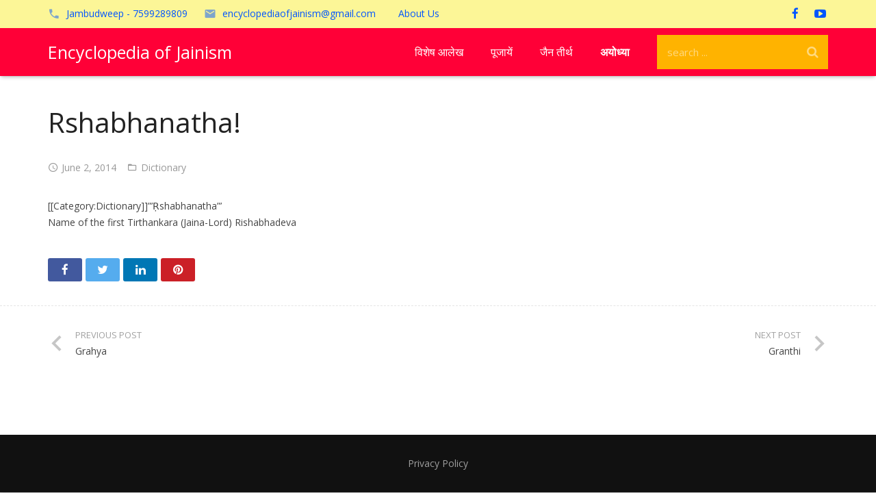

--- FILE ---
content_type: text/css
request_url: https://encyclopediaofjainism.com/wp-content/themes/encyclopedia-of-jainism/framework/css/us-base.css
body_size: 7782
content:
/*
----------------------------------------------------------------

UpSolution Frontend basic styles

Copyright 2015 UpSolution
http://us-themes.com/

NOTE: DO NOT EDIT THIS FILE!
THIS FILE IS REPLACED DURING AUTO-UPDATES
AND ANY CHANGES MADE HERE WILL BE OVERWRITTEN.

----------------------------------------------------------------
*/

/* Used normalize.css v3.0.3 github.com/necolas/normalize.css
   ========================================================================== */

* {
	box-sizing: border-box;
	}
html {
	-ms-text-size-adjust: 100%;
	-webkit-text-size-adjust: 100%;
	}
body {
	margin: 0;
	-webkit-tap-highlight-color: rgba(20,20,20,0.3);
	}
article,
aside,
details,
figcaption,
figure,
footer,
header,
hgroup,
main,
menu,
nav,
section,
summary {
	display: block;
	}
audio,
canvas,
progress,
video {
	display: inline-block;
	vertical-align: baseline;
	}
audio:not([controls]) {
	display: none;
	height: 0;
	}
[hidden],
template {
	display: none;
	}
a {
	outline: 0;
	text-decoration: none;
	background-color: transparent;
	transition-property: background-color, box-shadow, border, color, opacity;
	transition-duration: 0.3s;
	}
b,
strong {
	font-weight: bold;
	}
dfn {
	font-style: italic;
	}
small {
	font-size: 80%;
	}
sub,
sup {
	font-size: 75%;
	line-height: 0;
	position: relative;
	vertical-align: baseline;
	}
sup {
	top: -0.5em;
	}
sub {
	bottom: -0.25em;
	}
img {
	border: 0;
	height: auto;
	max-width: 100%;
	}
svg:not(:root) {
	overflow: hidden;
	}
figure {
	margin: 1em 40px;
	}
hr {
	box-sizing: content-box;
	height: 0;
	border-style: solid;
	border-width: 0 0 1px;
	}
pre {
	overflow: auto;
	white-space: pre-wrap;
	}
code,
kbd,
pre,
samp {
	font-family: SanFrancisco;
	font-size: 1em;
	}
button,
input,
optgroup,
select,
textarea {
	vertical-align: top;
	line-height: normal;
	text-transform: none;
	color: inherit;
	font: inherit;
	border: none;
	outline: 0;
	margin: 0;
	}
select[multiple="multiple"] {
	height: auto;
	}
textarea {
	overflow: auto;
	height: 120px;
	resize: vertical;
	}
button {
	overflow: visible;
	}
button,
html input[type="button"],
input[type="reset"],
input[type="submit"] {
	-webkit-appearance: button;
	cursor: pointer;
	}
button[disabled],
html input[disabled] {
	cursor: default;
	}
button::-moz-focus-inner,
input::-moz-focus-inner {
	border: 0;
	padding: 0;
	}
input[type="checkbox"],
input[type="radio"] {
	padding: 0;
	cursor: pointer;
	}
input[type="number"]::-webkit-inner-spin-button,
input[type="number"]::-webkit-outer-spin-button {
	height: auto;
	}
input[type="search"] {
	-webkit-appearance: textfield;
	}
input[type="search"]::-webkit-search-cancel-button,
input[type="search"]::-webkit-search-decoration {
	-webkit-appearance: none;
	}
label {
	cursor: pointer;
	}
legend {
	border: 0;
	padding: 0;
	}
optgroup {
	font-weight: bold;
	}
table {
	border-collapse: collapse;
	border-spacing: 0;
	width: 100%;
	}
th {
	text-align: left;
	}
td,
th {
	padding: 8px 15px;
	border-bottom: 1px solid;
	}
dl,
ul,
ol {
	list-style: none;
	margin: 0;
	padding: 0;
	}
fieldset {
	border: 0;
	margin: 0;
	padding: 0;
	}
audio,
video,
iframe,
object,
embed {
	max-width: 100%;
	border: none;
	}
 /* Fix fullscreen mode in Chrome */
:-webkit-full-screen-ancestor:not(iframe) {
    -webkit-animation: none !important;
	animation: none !important;
	}
	
	

/* Typography
   ========================================================================== */

h1, h2, h3, h4, h5, h6 {
	font-family: SanFrancisco;
	line-height: 1.4;
	margin: 0 0 1.5rem;
	padding-top: 1rem;
	}
h1:first-child,
h2:first-child,
h3:first-child,
h4:first-child,
h5:first-child,
h6:first-child,
h1 + h2, h1 + h3, h1 + h4, h1 + h5, h1 + h6,
h2 + h3, h2 + h4, h2 + h5, h2 + h6,
h3 + h4, h3 + h5, h3 + h6,
h4 + h5, h4 + h6,
h5 + h6 {
	padding-top: 0;
	}
p, address, pre, table {
	margin: 0 0 1.5em;
	}
ul {
    list-style-type: disc;
	margin: 0 0 1.5em 35px;
	}
ol {
    list-style-type: decimal;
	margin: 0 0 1.5em 35px;
	}
	ul li,
	ol li {
		margin: 0 0 6px;
		}
		ul > li ul,
		ul > li ol,
		ol > li ul,
		ol > li ol {
			margin-bottom: 6px;
			margin-top: 6px;
			}
blockquote {
	font-style: italic;
	padding: 0 0 0 32px;
	margin: 0 0 1.5rem;
	border-left: 5px solid;
	}
	blockquote q,
	blockquote p {
		font: inherit;
		margin: 0;
		}
	blockquote cite {
		display: block;
		font-size: 80%;
		}
pre {
	display: block;
	font-family: SanFrancisco;
	font-size: 12px;
	line-height: 20px;
	padding: 10px 15px;
	width: 100%;
	background-color: #faf6e1;
	color: #333;
	}
code {
	display: inline-block;
	vertical-align: top;
	font-family: SanFrancisco;
	padding: 0 5px;
	background-color: #faf6e1;
	color: #333;
	}
	pre code {
		display: block;
		padding: 0;
		overflow-wrap: normal;
		}
p:last-child,
ul:last-child,
ol:last-child,
pre:last-child,
table:last-child,
address:last-child,
blockquote:last-child {
	margin-bottom: 0;
	}
.w-gallery + p {
	margin-top: 1.5em;
	}
	
/* Improvements for color sections */
.l-section.color_primary h1,
.l-section.color_primary h2,
.l-section.color_primary h3,
.l-section.color_primary h4,
.l-section.color_primary h5,
.l-section.color_primary h6,
.l-section.color_secondary h1,
.l-section.color_secondary h2,
.l-section.color_secondary h3,
.l-section.color_secondary h4,
.l-section.color_secondary h5,
.l-section.color_secondary h6,
.l-section[style~="color:"] h1,
.l-section[style~="color:"] h2,
.l-section[style~="color:"] h3,
.l-section[style~="color:"] h4,
.l-section[style~="color:"] h5,
.l-section[style~="color:"] h6,
.g-cols > .color_custom h1,
.g-cols > .color_custom h2,
.g-cols > .color_custom h3,
.g-cols > .color_custom h4,
.g-cols > .color_custom h5,
.g-cols > .color_custom h6 {
	color: inherit;
	}
	
	

/* Common Styles
   ========================================================================== */
   
.hidden {
	display: none !important; /* Hide an element with keeping it in the DOM */
	}
.i-cf:before,
.i-cf:after {
	content: ' ';
	display: table;
	}
.i-cf:after {
	clear: both;
	}
.l-content .thin {
	font-weight: 300;
	}
.l-content .bold {
	font-weight: 700;
	}
.l-content .align_left {
	text-align: left;
	}
.l-content .align_right {
	text-align: right;
	}
.l-content .align_center {
	text-align: center;
	}
.l-content .align_justify {
	text-align: justify;
	}
.highlight_primary_bg,
.highlight_secondary_bg,
.highlight_faded_bg,
.highlight_dark_bg,
.highlight_light_bg {
	display: inline-block;
	padding: 0 0.3em;
	color: #fff;
	}
.highlight_dark_bg {
	background-color: rgba(0,0,0,0.5);
	color: #fff;
	}
.highlight_light_bg {
	background-color: rgba(255,255,255,0.5);
	color: #111;
	}
.highlight_white {
	color: #fff;
	}
.highlight_black {
	color: #000;
	}
	
	

/* Basic Layout
   ========================================================================== */
   
.l-canvas {
	overflow: hidden;
	margin: 0 auto;
	}
	.l-header {
		position: relative;
		z-index: 2;
		width: 100%;
		}
		.l-subheader {
			position: relative;
			margin: 0 auto;
			}
			.l-subheader-h {
				position: relative;
				margin: 0 auto;
				}
	.l-titlebar {
		position: relative;
		z-index: 1;
		}
		.l-titlebar-img {
			position: absolute;
			top: 0;
			left: 0;
			right: 0;
			bottom: 0;
			background-position: center center;
			background-size: cover;
			opacity: 0;
			transition: opacity 0.5s;
			}
		.l-titlebar-img.loaded {
			opacity: 1;
			}
		.l-titlebar-overlay {
			position: absolute;
			top: 0;
			left: 0;
			right: 0;
			bottom: 0;
			}
		.l-titlebar-h {
			position: relative;
			z-index: 1;
			margin: 0 auto;
			}
	.l-main-h {
		margin: 0 auto;
		}
		.l-section {
			position: relative;
			margin: 0 auto;
			}
			.l-section:before {
				content: '';
				display: table;
				}
			.l-section-img {
				position: absolute;
				top: 0;
				left: 0;
				right: 0;
				bottom: 0;
				background-position: center center;
				background-size: cover;
				opacity: 0;
				transition: opacity 0.5s;
				}
			.l-section-img.loaded {
				opacity: 1;
				}
			.l-section-video {
				position: absolute;
				top: 0;
				left: 0;
				right: 0;
				bottom: 0;
				}
				.l-section-video .mejs-offscreen,
				.l-section-video .mejs-controls {
					display: none !important;
					}
			.l-section-overlay {
				position: absolute;
				top: 0;
				left: 0;
				right: 0;
				bottom: 0;
				}
			.l-section-h {
				position: relative;
				z-index: 1;
				margin: 0 auto;
				}
.l-subfooter {
	position: relative;
	margin: 0 auto;
	}
	.l-subfooter-h {
		margin: 0 auto;
		}

/* CANVAS: No sidebar */
.l-canvas.sidebar_none .l-main-h {
	max-width: none;
	}
	.l-canvas.sidebar_none .l-content {
		width: 100% !important;
		}
	.l-canvas.sidebar_none .l-sidebar {
		display: none;
		}
	
/* CANVAS: Right sidebar */
.l-canvas.sidebar_right .l-content {
	float: left;
	}
.l-canvas.sidebar_right .l-sidebar {
	float: right;
	}
	
/* CANVAS: Left sidebar */
.l-canvas.sidebar_left .l-content {
	float: right;
	}
.l-canvas.sidebar_left .l-sidebar {
	float: left;
	}
	
/* HEADER: Width full */
.l-header.width_full .l-subheader-h {
	max-width: none !important;
	}
	
/* HEADER: Position fixed */
.l-header.pos_fixed {
	position: fixed;
	left: 0;
	z-index: 111;
	}
	
/* HEADER: Position static & bg transparent */
.l-header.pos_static.bg_transparent {
	position: absolute;
	}
	
/* TITLEBAR: imgsize */
.l-titlebar.imgsize_initial .l-titlebar-img {
	background-size: initial;
	}
.l-titlebar.imgsize_contain .l-titlebar-img {
	background-size: contain;
	}
	
/* TITLEBAR: parallax ver & fixed */
.no-touch .l-titlebar.parallax_ver .l-titlebar-img,
.no-touch .l-titlebar.parallax_fixed .l-titlebar-img {
	background-attachment: fixed;
	}
	
/* TITLEBAR: parallax hor */
.l-titlebar.parallax_hor {
	overflow: hidden;
	}
	.l-titlebar.parallax_hor .l-titlebar-img {
		width: 120%;
		right: auto;
		}
	
/* SECTION: Width full */
.l-section.width_full {
	padding-left: 0 !important;
	padding-right: 0 !important;
	}
	.l-section.width_full .l-section-h {
		max-width: none !important;
		}
		
/* SECTION: height auto */
.l-section.height_auto .l-section-h {
	padding-top: 0 !important;
	padding-bottom: 0 !important;
	}
	
/* SECTION: height full */
.l-section.height_full {
	min-height: 100vh;
	}

/* SECTION: parallax ver & fixed */
.no-touch .l-section.parallax_ver .l-section-img,
.no-touch .l-section.parallax_fixed .l-section-img {
	background-attachment: fixed;
	}
	
/* SECTION: parallax hor */
.l-section.parallax_hor {
	overflow: hidden;
	}
	.l-section.parallax_hor .l-section-img {
		width: 130%;
		right: auto;
		}
	.l-section.parallax_hor.bgwidth_110 .l-section-img {
		width: 110%;
		}
	.l-section.parallax_hor.bgwidth_120 .l-section-img {
		width: 120%;
		}
	.l-section.parallax_hor.bgwidth_140 .l-section-img {
		width: 140%;
		}
	.l-section.parallax_hor.bgwidth_150 .l-section-img {
		width: 150%;
		}
	
/* SECTION: with video */
.l-section.with_video {
	overflow: hidden;
	}
	.l-section.with_video .l-section-img {
		background-attachment: scroll !important;
		}


	
/* Responsive Columns
   ========================================================================== */
   
.g-cols:before,
.g-cols:after {
	display: table;
	line-height: 0;
	content: '';
	}
.g-cols:after {
	clear: both;
	}
.g-cols > div {
	float: left;
	width: 100%;
	}

/* OFFSET small */
.g-cols.offset_small > div {
	margin-left: 4.0000%;
	}
	.g-cols.offset_small > div:first-child,
	.g-cols.offset_small > div.full-width {
		margin-left: 0;
		}
.g-cols.offset_small > .one-half {
	width: 48.0000%;
	}
.g-cols.offset_small > .one-third {
	width: 30.6666%;
	}
	.g-cols.offset_small > .two-thirds {
		width: 65.3333%;
		}
.g-cols.offset_small > .one-quarter {
	width: 22.0000%;
	}
	.g-cols.offset_small > .three-quarters {
		width: 74.0000%;
		}
.g-cols.offset_small > .one-fifth {
	width: 16.8000%;
	}
	.g-cols.offset_small > .two-fifths {
		width: 37.6000%;
		}
	.g-cols.offset_small > .three-fifths {
		width: 58.4000%;
		}
	.g-cols.offset_small > .four-fifths {
		width: 79.2000%;
		}
.g-cols.offset_small > .one-sixth {
	width: 13.3333%;
	}
	.g-cols.offset_small > .five-sixths {
		width: 82.6666%;
		}
		
/* OFFSET medium */
.g-cols.offset_medium > div {
	margin-left: 6%;
	}
	.g-cols.offset_medium > div:first-child,
	.g-cols.offset_medium > div.full-width {
		margin-left: 0;
		}
.g-cols.offset_medium > .one-half {
	width: 47%;
	}
.g-cols.offset_medium > .one-third {
	width: 29.3333%;
	}
	.g-cols.offset_medium > .two-thirds {
		width: 64.6666%;
		}
.g-cols.offset_medium > .one-quarter {
	width: 20.5000%;
	}
	.g-cols.offset_medium > .three-quarters {
		width: 73.5000%;
		}
.g-cols.offset_medium > .one-fifth {
	width: 15.2000%;
	}
	.g-cols.offset_medium > .two-fifths {
		width: 36.4000%;
		}
	.g-cols.offset_medium > .three-fifths {
		width: 57.6000%;
		}
	.g-cols.offset_medium > .four-fifths {
		width: 78.8000%;
		}
.g-cols.offset_medium > .one-sixth {
	width: 11.6666%;
	}
	.g-cols.offset_medium > .five-sixths {
		width: 82.3333%;
		}
		
/* OFFSET large */
.g-cols.offset_large > div {
	margin-left: 8%;
	}
	.g-cols.offset_large > div:first-child,
	.g-cols.offset_large > div.full-width {
		margin-left: 0;
		}
.g-cols.offset_large > .one-half {
	width: 46%;
	}
.g-cols.offset_large > .one-third {
	width: 28%;
	}
	.g-cols.offset_large > .two-thirds {
		width: 64%;
		}
.g-cols.offset_large > .one-quarter {
	width: 19%;
	}
	.g-cols.offset_large > .three-quarters {
		width: 73%;
		}
.g-cols.offset_large > .one-fifth {
	width: 13.6000%;
	}
	.g-cols.offset_large > .two-fifths {
		width: 35.2000%;
		}
	.g-cols.offset_large > .three-fifths {
		width: 56.8000%;
		}
	.g-cols.offset_large > .four-fifths {
		width: 78.4000%;
		}
.g-cols.offset_large > .one-sixth {
	width: 10%;
	}
	.g-cols.offset_large > .five-sixths {
		width: 82%;
		}

/* OFFSET none */
.g-cols.offset_none:after,
.g-cols.offset_none:before {
	display: none;
	}
.g-cols.offset_none > .one-half {
	width: 50%;
	}
.g-cols.offset_none > .one-third {
	width: 33.3333%;
	}
	.g-cols.offset_none > .two-thirds {
		width: 66.6666%;
		}
.g-cols.offset_none > .one-quarter {
	width: 25%;
	}
	.g-cols.offset_none > .three-quarters {
		width: 75%;
		}
.g-cols.offset_none > .one-fifth {
	width: 20%;
	}
	.g-cols.offset_none > .two-fifths {
		width: 40%;
		}
	.g-cols.offset_none > .three-fifths {
		width: 60%;
		}
	.g-cols.offset_none > .four-fifths {
		width: 80%;
		}
.g-cols.offset_none > .one-sixth {
	width: 16.6666%;
	}
	.g-cols.offset_none > .five-sixths {
		width: 83.3333%;
		}
		
		
	
/* Buttons
   ========================================================================== */
   
.w-btn,
button,
input[type="submit"] {
	display: inline-block;
	vertical-align: middle;
	text-align: center;
	white-space: nowrap;
	position: relative;
	cursor: pointer;
	}
	

	
/* ActionBox
   ========================================================================== */

.w-actionbox {
	text-align: center;
	position: relative;
	width: 100%;
	}
	.w-actionbox h2 {
		margin: 0;
		}

/* CONTROLS right */
.w-actionbox.controls_right {
	display: table;
	text-align: left;
	}
	.w-actionbox.controls_right .w-actionbox-text {
		display: table-cell;
		vertical-align: middle;
		}
	.w-actionbox.controls_right .w-actionbox-controls {
		display: table-cell;
		vertical-align: middle;
		text-align: right;
		white-space: nowrap;
		}
		
	

/* Blog
   ========================================================================== */
   
.w-blog-list:after {
	display: table;
	content: '';
	clear: both;
	}
	.w-blog-post-h {
		position: relative;
		}
	.w-blog-post:after {
		display: table;
		content: '';
		clear: both;
		}
		.w-blog-post-h > a {
			display: block;
			}
		.w-blog-post-preview {
			display: block;
			position: relative;
			background-size: cover;
			background-position: 50% 25%;
			}
			.w-blog-post-preview img {
				display: block;
				float: none !important;
				margin: 0 !important;
				width: 100%;
				}
		.w-blog-post-meta > time,
		.w-blog-post-meta > span {
			display: inline-block;
			vertical-align: top;
			}
		.w-blog-post-meta-date,
		.w-blog-post-meta-comments {
			white-space: nowrap;
			}
		.w-blog-post-content *:last-child {
			margin-bottom: 0 !important;
			}
		.w-blog-post-content .l-section,
		.w-blog-post-content .l-section-h {
			padding: 0 !important;
			}
	

	
/* Comments
   ========================================================================== */
   
.w-comments-title a {
	border-bottom: 1px dotted;
	}
.w-comments-list:after {
	content: '';
	display: table;
	clear: both;
	}
	.w-comments-item {
		position: relative;
		overflow: hidden;
		}
		.w-comments-item-meta:after {
			content: '';
			display: table;
			clear: both;
			}
		.w-comments-item-icon {
			position: absolute;
			top: 0;
			left: 0;
			text-align: center;
			line-height: 0;
			}
		.w-comments-item-author {
			float: left;
			}
			
   
   
/* Gallery
   ========================================================================== */
   
.w-gallery-list {
	font-size: 0;
	}
	.w-gallery-item {
		display: inline-block;
		vertical-align: top;
		position: relative;
		width: 100%;
		}
		.w-gallery-item img {
			display: block;
			margin: 0 auto;
			width: 100%;
			}
		.w-gallery-item-title {
			display: none;
			font-size: 14px; /* Temp */
			}
	
/* COLUMNS */
.w-gallery.cols_2 .w-gallery-item {
	width: 50%;
	}
.w-gallery.cols_3 .w-gallery-item {
	width: 33.3333%;
	}
.w-gallery.cols_4 .w-gallery-item {
	width: 25%;
	}
.w-gallery.cols_5 .w-gallery-item {
	width: 20%;
	}
.w-gallery.cols_6 .w-gallery-item {
	width: 16.6666%;
	}
.w-gallery.cols_7 .w-gallery-item {
	width: 14.2857%;
	}
.w-gallery.cols_8 .w-gallery-item {
	width: 12.5%;
	}
.w-gallery.cols_9 .w-gallery-item {
	width: 11.1111%;
	}
.w-gallery.cols_10 .w-gallery-item {
	width: 10%;
	}
	
	

/* IconBox
   ========================================================================== */
   
.w-iconbox {
	position: relative;
	}
	.w-iconbox-link {
		display: inline;
		}
		.w-iconbox-icon {
			text-align: center;
			margin: 0 auto;
			}
			.w-iconbox-icon i {
				vertical-align: top;
				line-height: inherit;
				}
			.w-iconbox-icon img {
				vertical-align: middle;
				line-height: inherit;
				}
		.w-iconbox .w-iconbox-title {
			margin-bottom: 0;
			}

/* ICONPOS top */
.w-iconbox.iconpos_top {
	text-align: center;
	margin: 0 auto;
	}

/* ICONPOS left */
.w-iconbox.iconpos_left {
	text-align: left;
	}
	.w-iconbox.iconpos_left:after {
		display: table;
		content: '';
		clear: both;
		}
	.w-iconbox.iconpos_left .w-iconbox-icon {
		float: left;
		}
		
/* ICONTYPE img */
.w-iconbox.icontype_img .w-iconbox-icon {
	font-size: 0 !important;
	}



/* Lang
   ========================================================================== */
   
.w-lang {
	position: relative;
	}
	.w-lang-item {
		text-align: left;
		padding: 0 10px;
		white-space: nowrap;
		}
		.w-lang-item-icon,
		.w-lang-item-title {
			display: inline-block;
			vertical-align: middle;
			cursor: pointer;
			}
			.w-lang-item-icon img {
				display: block;
				}
	.w-lang-current {
		display: none;
		}
		
/* LAYOUT dropdown */
.w-lang.layout_dropdown .w-lang-list {
	display: none;
	position: absolute;
	}
	.w-lang.layout_dropdown .w-lang-item,
	.w-lang.layout_dropdown .w-lang-current {
		display: block;
		}

	
	
/* Logo
   ========================================================================== */
   
.w-logo {
	clear: both;
	position: relative;
	}
	.w-logo-link {
		display: block;
		font-size: 0;
		}
		.w-logo-img {
			display: inline-block;
			vertical-align: middle;
			}
		.w-logo-title {
			display: none;
			}

/* WITH title (show logo text) */
.w-logo.with_title .w-logo-img {
	display: none;
	}
.w-logo.with_title .w-logo-title {
	display: block;
	}
	
	
	
/* Message Box
   ========================================================================== */
   
.w-message {
	position: relative;
	text-align: left;
	}
	.w-message-icon {
		display: none;
		text-align: center;
		}
	.w-message-close {
		display: none;
		position: absolute;
		top: 0;
		right: 0;
		text-align: center;
		cursor: pointer;
		}
	.w-message-body p:last-child {
		margin: 0 !important;
		}
		
/* WITH icon */
.w-message.with_icon .w-message-icon {
	display: table-cell;
	vertical-align: middle;
	}
.w-message.with_icon .w-message-body {
	display: table-cell;
	vertical-align: middle;
	}
	
/* WITH close */
.w-message.with_close .w-message-close {
	display: block;
	}

/* TYPE */
.w-message.type_error {
	background-color: #ffd9d9;
	color: #a24141;
	}
.w-message.type_success {
	background-color: #c9f7b2;
	color: #587549;
	}
.w-message.type_info {
	background-color: #cef;
	color: #3a648e;
	}
.w-message.type_attention {
	background-color: #fff2b2;
	color: #846534;
	}
	
	
	
/* Nav
   ========================================================================== */
   
.w-nav:after {
	content: '';
	display: block;
	clear: both;
	}
.w-nav-control {
	display: none;
	}
.w-nav-list {
	display: block;
	list-style: none;
	margin: 0;
	-webkit-overflow-scrolling: touch; /* smooth scroll on iOS devices */
	}
.w-nav-list.level_2 {
	display: none;
	position: absolute;
	left: auto;
	top: auto;
	z-index: 10;
	}
.w-nav-list.level_3 {
	display: none;
	position: absolute;
	left: 100%;
	top: 0;
	z-index: 11;
	}
.w-nav-list.level_4 {
	display: none;
	position: absolute;
	left: 100%;
	top: 0;
	z-index: 12;
	}
	.w-nav-item {
		display: block;
		position: relative;
		text-align: left;
		margin: 0;
		}
		.w-nav-anchor {
			display: block;
			overflow: hidden;
			position: relative;
			}

/* LAYOUT hor (horizontal layout) */
.w-nav.layout_hor > .w-nav-list:after {
	display: block;
	content: '';
	clear: both;
	}
	.w-nav.layout_hor > .w-nav-list > .w-nav-item {
		float: left;
		}
		
/* LAYOUT ver (vertical layout) */	
.w-nav.layout_ver .w-nav-list.level_2 {
	left: 100%;
	top: 0;
	}

/* TYPE mobile */
.w-nav.type_mobile .w-nav-list {
	overflow-y: hidden;
	}

/* COLUMNS (dropdown list divides by columns) */
.w-nav.layout_hor.type_desktop [class*="columns"] {
	position: static;
	}
	.w-nav.type_desktop [class*="columns"] .w-nav-list.level_2 {
		font-size: 0;
		line-height: 0;
		text-align: left;
		}
	.w-nav.layout_hor.type_desktop [class*="columns"] .w-nav-list.level_2 {
		left: 0;
		right: 0;
		width: 100%;
		}
		.w-nav.type_desktop [class*="columns"] .w-nav-item.level_2 {
			display: inline-block;
			vertical-align: top;
			}
		.w-nav.type_desktop .columns_2 .w-nav-item.level_2 {
			width: 50%;
			}
		.w-nav.type_desktop .columns_3 .w-nav-item.level_2 {
			width: 33.3333%;
			}
		.w-nav.type_desktop .columns_4 .w-nav-item.level_2 {
			width: 25%;
			}
		.w-nav.type_desktop .columns_5 .w-nav-item.level_2 {
			width: 20%;
			}
			.w-nav.type_desktop [class*="columns"] .w-nav-list.level_3 {
				display: block;
				position: static;
				}

/* DROP left (drops sublevel list of item to the left) */
.w-nav-item.level_1.drop_left .w-nav-list.level_2 {
	right: 0;
	}
.w-nav-item.level_2.drop_left .w-nav-list.level_3,
.w-nav-item.level_3.drop_left .w-nav-list.level_4 {
	left: auto;
	right: 100%;
	}
	
/* DROP top (drops sublevel list of item to the top) */
.w-nav-item.level_1.drop_top .w-nav-list.level_2,
.w-nav-item.level_2.drop_top .w-nav-list.level_3,
.w-nav-item.level_3.drop_top .w-nav-list.level_4 {
	top: auto;
	bottom: 0;
	}
	
	

/* Person
   ========================================================================== */
   
.w-person {
	text-align: center;
	margin: 0 auto;
	position: relative;
	}
	.w-person-image {
		position: relative;
		}
		.w-person-image img {
			display: block;
			}
	.w-person-links {
		font-size: 0;
		width: 100%;
		}
		.w-person-links-item {
			display: inline-block;
			vertical-align: top;
			}
			
	

/* Portfolio
   ========================================================================== */
   
.w-portfolio-list {
	position: relative;
	}
	.w-portfolio-list:after {
		content: '';
		display: block;
		clear: both;
		}
	.w-portfolio-item {
		float: left;
		}
		.w-portfolio-item-anchor {
			display: block;
			overflow: hidden;
			position: relative;
			cursor: pointer;
			}
		.w-portfolio-item.loading .w-portfolio-item-anchor {
			background: none !important;
			color: inherit !important;
			}
			.w-portfolio-item-anchor:before {
				display: block;
				content: '';
				}
			.w-portfolio-item-image {
				position: absolute;
				top: 0;
				left: 0;
				right: 0;
				bottom: 0;
				z-index: 1;
				background-size: cover;
				background-position: center center;
				background-repeat: no-repeat;
				background-color: inherit;
				}
				.w-portfolio-item-image img {
					display: none;
					}
			.w-portfolio-item-image.second {
				display: none;
				}
			.w-portfolio-item-meta {
				position: relative;
				z-index: 1;
				background-color: inherit;
				}
				.w-portfolio-item-meta-h {
					background-color: inherit;
					}
					.w-portfolio-item-title {
						margin-bottom: 0;
						}
					.w-portfolio-item-text {
						display: block;
						}

/* COLUMNS */
.w-portfolio.cols_5 .w-portfolio-item {
	width: 20%;
	}
	.w-portfolio.cols_5 .w-portfolio-item.size_2x1,
	.w-portfolio.cols_5 .w-portfolio-item.size_2x2 {
		width: 40%;
		}
.w-portfolio.cols_4 .w-portfolio-item {
	width: 25%;
	}
	.w-portfolio.cols_4 .w-portfolio-item.size_2x1,
	.w-portfolio.cols_4 .w-portfolio-item.size_2x2 {
		width: 50%;
		}
.w-portfolio.cols_3 .w-portfolio-item {
	width: 33.3333%;
	}
	.w-portfolio.cols_3 .w-portfolio-item.size_2x1,
	.w-portfolio.cols_3 .w-portfolio-item.size_2x2 {
		width: 66.6666%;
		}
.w-portfolio.cols_2 .w-portfolio-item {
	width: 50%;
	}
	.w-portfolio.cols_2 .w-portfolio-item.size_2x1,
	.w-portfolio.cols_2 .w-portfolio-item.size_2x2 {
		width: 100%;
		}
	
/* RATIO */
.w-portfolio.ratio_1x1 .w-portfolio-item-anchor:before {
	padding-bottom: 100%;
	}
.w-portfolio.ratio_16x9 .w-portfolio-item-anchor:before {
	padding-bottom: 56.25%;
	}
.w-portfolio.ratio_3x2 .w-portfolio-item-anchor:before {
	padding-bottom: 66.6666%;
	}
.w-portfolio.ratio_4x3 .w-portfolio-item-anchor:before {
	padding-bottom: 75%;
	}
.w-portfolio.ratio_2x3 .w-portfolio-item-anchor:before {
	padding-bottom: 150%;
	}
.w-portfolio.ratio_3x4 .w-portfolio-item-anchor:before {
	padding-bottom: 133.3333%;
	}
@media (min-width: 481px) {
.w-portfolio.ratio_1x1 .w-portfolio-item.size_1x2 .w-portfolio-item-anchor:before {
	padding-bottom: 200%;
	}
.w-portfolio.ratio_1x1 .w-portfolio-item.size_2x1 .w-portfolio-item-anchor:before {
	padding-bottom: 50%;
	}
.w-portfolio.ratio_16x9 .w-portfolio-item.size_1x2 .w-portfolio-item-anchor:before {
	padding-bottom: 112.5%;
	}
.w-portfolio.ratio_16x9 .w-portfolio-item.size_2x1 .w-portfolio-item-anchor:before {
	padding-bottom: 28.125%;
	}
.w-portfolio.ratio_3x2 .w-portfolio-item.size_1x2 .w-portfolio-item-anchor:before {
	padding-bottom: 133.3333%;
	}
.w-portfolio.ratio_3x2 .w-portfolio-item.size_2x1 .w-portfolio-item-anchor:before {
	padding-bottom: 33.33333%;
	}
.w-portfolio.ratio_4x3 .w-portfolio-item.size_1x2 .w-portfolio-item-anchor:before {
	padding-bottom: 150%;
	}
.w-portfolio.ratio_4x3 .w-portfolio-item.size_2x1 .w-portfolio-item-anchor:before {
	padding-bottom: 37.5%;
	}
.w-portfolio.ratio_2x3 .w-portfolio-item.size_1x2 .w-portfolio-item-anchor:before {
	padding-bottom: 300%;
	}
.w-portfolio.ratio_2x3 .w-portfolio-item.size_2x1 .w-portfolio-item-anchor:before {
	padding-bottom: 75%;
	}
.w-portfolio.ratio_3x4 .w-portfolio-item.size_1x2 .w-portfolio-item-anchor:before {
	padding-bottom: 266.6666%;
	}
.w-portfolio.ratio_3x4 .w-portfolio-item.size_2x1 .w-portfolio-item-anchor:before {
	padding-bottom: 66.6666%;
	}
}

/* RATIO initial */
.w-portfolio.ratio_initial .w-portfolio-item.loading .w-portfolio-item-anchor {
	padding-top: 100%;
	}
.w-portfolio.ratio_initial .w-portfolio-item-anchor:before {
	display: none;
	}
.w-portfolio.ratio_initial .w-portfolio-item-image {
	position: static;
	background-image: none !important;
	}
	.w-portfolio.ratio_initial .w-portfolio-item-image img {
		display: block;
		width: 100%;
		}


/* Pricing
   ========================================================================== */
   
.w-pricing {
	display: table;
	table-layout: fixed;
	width: 100%;
	position: relative;
	}
	.w-pricing-item {
		display: table-cell;
		vertical-align: top;
		text-align: center;
		}

	
	
/* Separator
   ========================================================================== */
   
.w-separator {
	font-size: 0;
	text-align: center;
	overflow: hidden;
	clear: both;
	}
	.w-separator-h {
		display: inline-block;
		vertical-align: top;
		line-height: inherit;
		position: relative;
		border-color: inherit;
		color: inherit;
		}
		.w-separator-h:before,
		.w-separator-h:after {
			content: '';
			display: inline-block;
			vertical-align: top;
			position: absolute;
			height: 0;
			width: 2000px;
			border-top-width: 1px;
			border-top-style: solid;
			border-color: inherit;
			}
		.w-separator-h:before {
			right: 100%;
			margin-right: 15px;
			}
		.w-separator-h:after {
			left: 100%;
			margin-left: 15px;
			}
		.w-separator-h i {
			vertical-align: top;
			}
		.w-separator-h h6 {
			display: inline-block;
			vertical-align: top;
			line-height: inherit;
			margin: 0;
			}
	
/* TYPE invisible */
.w-separator.type_invisible .w-separator-h {
	display: none;
	}

/* TYPE short */
.w-separator.type_short {
	width: 30%;
	margin-left: auto !important;
	margin-right: auto !important;
	}
	
/* TYPE fullwidth */
.w-separator.type_fullwidth {
	overflow: visible;
	}

/* CONT none */
.w-separator.cont_none .w-separator-h:before {
	margin-right: 0;
	}
.w-separator.cont_none .w-separator-h:after {
	margin-left: 0;
	}

	
	
/* Socials
   ========================================================================== */
   
.w-socials-list {
	font-size: 0;
	}
	.w-socials-item {
		display: inline-block;
		vertical-align: top;
		position: relative;
		}
		.w-socials-item-link {
			display: block;
			text-align: center;
			position: relative;
			overflow: hidden;
			z-index: 0;
			}
			.w-socials-item-link-hover {
				display: block;
				position: absolute;
				top: 0;
				left: 0;
				right: 0;
				bottom: 0;
				}
			.w-socials-item-link:after,
			.w-socials-item-link i {
				display: block;
				line-height: inherit;
				position: relative;
				}
		.w-socials-item-popup {
			position: absolute;
			visibility: hidden;
			text-align: center;
			white-space: nowrap;
			z-index: 10;
			opacity: 0;
			background-color: rgba(0,0,0,0.8);
			color: #fff;
			-webkit-transform: translateY(-10px);
					transform: translateY(-10px);
			}
		.w-socials-item-link:hover + .w-socials-item-popup {
			visibility: visible;
			opacity: 1;
			-webkit-transform: translateY(0);
					transform: translateY(0);
			}
			.w-socials-item-popup:after {
				content: '';
				display: block;
				position: absolute;
				bottom: -5px;
				width: 0;
				height: 0;
				border-left: 6px solid transparent;
				border-right: 6px solid transparent;
				border-top: 6px solid rgba(0,0,0,0.8);
				}
		
		
		
/* Tabs
   ========================================================================== */
   
.w-tabs-list {
	position: relative;
	overflow: hidden;
	}
	.w-tabs-item {
		float: left;
		font-size: 17px;
		line-height: 1.5;
		position: relative;
		text-align: center;
		cursor: pointer;
		}
	.w-tabs-item.active {
		cursor: default;
		}
		.w-tabs-item i,
		.w-tabs-item-title {
			line-height: inherit;
			vertical-align: top;
			}
		.w-tabs-item-title:empty {
			display: none;
			}
.w-tabs-sections {
	position: relative;
	overflow: hidden;
	}
	.w-tabs-sections-h {
		height: inherit;
		}
		.w-tabs-section {
			float: left;
			}
			.w-tabs-section-header {
				display: none;
				position: relative;
				font-size: 18px;
				line-height: 1.5;
				white-space: nowrap;
				cursor: pointer;
				}
			.w-tabs-section.active .w-tabs-section-header {
				cursor: default;
				}
			.w-tabs.type_togglable .w-tabs-section.active .w-tabs-section-header {
				cursor: pointer;
				}
				.w-tabs-section-header i {
					line-height: inherit;
					vertical-align: top;
					}
				.w-tabs-section-title {
					display: inline-block;
					vertical-align: top;
					font-size: inherit;
					line-height: inherit;
					white-space: normal;
					margin-bottom: 0 !important;
					padding: 0 !important;
					}
				.w-tabs-section-title:empty {
					display: none;
					}
				.w-tabs-section-control {
					position: absolute;
					}
			.w-tabs-section-content-h {
				margin: 0 auto;
				}

/* ACCORDION */
.w-tabs.accordion .w-tabs-list {
	display: none !important;
	}
.w-tabs.accordion .w-tabs-sections {
	overflow: visible;
	}
	.w-tabs.accordion .w-tabs-section {
		float: none;
		}
		.w-tabs.accordion .w-tabs-section-header {
			display: block;
			}
		.w-tabs.accordion .w-tabs-section-content {
			display: none;
			}
		.w-tabs.accordion .w-tabs-section.active .w-tabs-section-content {
			display: block;
			}
	
/* We need to measure the minimum content width */
.w-tabs.measure .w-tabs-list {
	width: 100% !important;
	}
	.w-tabs.measure .w-tabs-list-h {
		display: block !important;
		}
		.w-tabs.measure .w-tabs-item {
			float: left !important;
			width: auto !important;
			}
.w-tabs.layout_ver.measure .w-tabs-sections {
	width: 0 !important;
	}
	.w-tabs.layout_ver.measure .w-tabs-section-content {
		display: block !important;
		height: 1px;
		margin-bottom: -1px;
		overflow: hidden;
		min-width: 200px;
		}
	.w-tabs.layout_ver.measure .w-tabs-section.active .w-tabs-section-content {
		height: auto;
		margin-bottom: 0;
		}

/* Autoresize height by active tab content */
.w-tabs.autoresize .w-tabs-sections {
	height: auto !important;
	}
	.w-tabs.autoresize .w-tabs-sections-h {
		position: static !important;
		}
.w-tabs.autoresize .w-tabs-section {
	display: none;
	}
	.w-tabs.autoresize .w-tabs-section.active {
		position: relative;
		display: block;
		}

/* NO indents */
.w-tabs-section.no_indents .w-tabs-section-content,
.w-tabs-section.no_indents .w-tabs-section-content-h {
	padding: 0 !important;
	margin: 0 !important;
	max-width: none;
	}



/* Video
   ========================================================================== */
   
.w-video {
	background-color: #111;
	}
	.w-video-h {
		position: relative;
		height: 0;
		overflow: hidden;
		padding-bottom: 56.25%; /* 16:9 aspect ratio */
		}
		.w-video-h iframe,
		.w-video-h object,
		.w-video-h embed {
			position: absolute;
			top: 0;
			left: 0;
			width: 100%;
			height: 100%;
			}
		
/* ALIGN center */
.w-video.align_center {
	margin: 0 auto;
	}
	
/* ALIGN right */
.w-video.align_right {
	margin-left: auto;
	}

/* RATIO 4X3 (4:3 aspect ratio) */
.w-video.ratio_4x3 .w-video-h {
	padding-bottom: 75%;
	}
	
/* RATIO 3X2 (3:2 aspect ratio) */
.w-video.ratio_3x2 .w-video-h {
	padding-bottom: 66.667%;
	}
	
/* RATIO 1X1 (1:1 aspect ratio square format) */
.w-video.ratio_1x1 .w-video-h {
	padding-bottom: 100%;
	}
	
	
	
/* Global animation & effects
   ========================================================================== */
   
.animate_start {
	-webkit-animation-duration: 0.7s;
			animation-duration: 0.7s;
	-webkit-animation-fill-mode: both;
			animation-fill-mode: both;
	-webkit-transition-timing-function: cubic-bezier(.78,.13,.15,.86);
			transition-timing-function: cubic-bezier(.78,.13,.15,.86);
	}
	
/* Fade */
@keyframes fade {
	from { opacity: 0; }
	to { opacity: 1; }
	}
@-webkit-keyframes fade {
	from { opacity: 0; }
	to { opacity: 1; }
	}
.animate_fade {
	opacity: 0;
	}
.animate_fade.animate_start {
	-webkit-animation-name: fade;
			animation-name: fade;
	opacity: 1;
	}

/* Appear From Center */
@keyframes afc {
	from { opacity: 0; transform: scale(0.2); }
	to { opacity: 1; transform: scale(1); }
	}
@-webkit-keyframes afc {
	from { opacity: 0; -webkit-transform: scale(0.2); }
	to { opacity: 1; -webkit-transform: scale(1); }
	}
.animate_afc {
	opacity: 0;
	}
.animate_afc.animate_start {
	-webkit-animation-name: afc;
			animation-name: afc;
	opacity: 1;
	}

/* Appear From Left */
@keyframes afl {
	from { opacity: 0; transform: translateX(-50px); }
	to { opacity: 1; transform: translateX(0); }
	}
@-webkit-keyframes afl {
	from { opacity: 0; -webkit-transform: translateX(-50px); }
	to { opacity: 1; -webkit-transform: translateX(0); }
	}
.animate_afl {
	opacity: 0;
	}
.animate_afl.animate_start {
	-webkit-animation-name: afl;
			animation-name: afl;
	opacity: 1;
	}

/* Appear From Right */
@keyframes afr {
	from { opacity: 0; transform: translateX(50px); }
	to { opacity: 1; transform: translateX(0); }
	}
@-webkit-keyframes afr {
	from { opacity: 0; -webkit-transform: translateX(50px); }
	to { opacity: 1; -webkit-transform: translateX(0); }
	}
.animate_afr {
	opacity: 0;
	}
.animate_afr.animate_start {
	-webkit-animation-name: afr;
			animation-name: afr;
	opacity: 1;
	}

/* Appear From Top */
@keyframes aft {
	from { opacity: 0; transform: translateY(-50px); }
	to { opacity: 1; transform: translateY(0); }
	}
@-webkit-keyframes aft {
	from { opacity: 0; -webkit-transform: translateY(-50px); }
	to { opacity: 1; -webkit-transform: translateY(0); }
	}
.animate_aft {
	opacity: 0;
	}
.animate_aft.animate_start {
	-webkit-animation-name: aft;
			animation-name: aft;
	opacity: 1;
	}

/* Appear From Bottom */
@keyframes afb {
	from { opacity: 0; transform: translateY(50px); }
	to { opacity: 1; transform: translateY(0); }
	}
@-webkit-keyframes afb {
	from { opacity: 0; -webkit-transform: translateY(50px); }
	to { opacity: 1; -webkit-transform: translateY(0); }
	}
.animate_afb {
	opacity: 0;
	}
.animate_afb.animate_start {
	-webkit-animation-name: afb;
			animation-name: afb;
	opacity: 1;
	}

/* Width From Center */
@keyframes wfc {
	from { opacity: 0; transform: scaleX(0.01); }
	to { opacity: 1; transform: scaleX(1); }
	}
@-webkit-keyframes wfc {
	from { opacity: 0; -webkit-transform: scaleX(0.01); }
	to { opacity: 1; -webkit-transform: scaleX(1); }
	}
.animate_wfc {
	opacity: 0;
	}
.animate_wfc.animate_start {
	-webkit-animation-name: wfc;
			animation-name: wfc;
	opacity: 1;
	}

/* Height From Center */
@keyframes hfc {
	from { opacity: 0; transform: scaleY(0.01); }
	to { opacity: 1; transform: scaleY(1); }
	}
@-webkit-keyframes hfc {
	from { opacity: 0; -webkit-transform: scaleY(0.01); }
	to { opacity: 1; -webkit-transform: scaleY(1); }
	}
.animate_hfc {
	opacity: 0;
	}
.animate_hfc.animate_start {
	-webkit-animation-name: hfc;
			animation-name: hfc;
	opacity: 1;
	}

/* Animation Delays */
.d1.animate_start {
	-webkit-animation-delay: 0.2s;
			animation-delay: 0.2s;
	}
.d2.animate_start {
	-webkit-animation-delay: 0.4s;
			animation-delay: 0.4s;
	}
.d3.animate_start {
	-webkit-animation-delay: 0.6s;
			animation-delay: 0.6s;
	}
.d4.animate_start {
	-webkit-animation-delay: 0.8s;
			animation-delay: 0.8s;
	}
.d5.animate_start {
	-webkit-animation-delay: 1s;
			animation-delay: 1s;
	}

/* Animation Speed */
.s1.animate_start {
	-webkit-animation-duration: 0.6s;
			animation-duration: 0.6s;
	}
.s2.animate_start {
	-webkit-animation-duration: 0.8s;
			animation-duration: 0.8s;
	}
.s3.animate_start {
	-webkit-animation-duration: 1s;
			animation-duration: 1s;
	}
.s4.animate_start {
	-webkit-animation-duration: 1.2s;
			animation-duration: 1.2s;
	}
.s5.animate_start {
	-webkit-animation-duration: 1.4s;
			animation-duration: 1.4s;
	}

/* Grid material design reveal */
.animate_revealgrid .animate_reveal {
	opacity: 0;
	}

/* Disable effects */
.disable_effects .animate_afc,
.disable_effects .animate_aft,
.disable_effects .animate_afb,
.disable_effects .animate_afl,
.disable_effects .animate_afr,
.disable_effects .animate_wfc,
.disable_effects .animate_hfc,
.disable_effects .animate_rfl,
.disable_effects .animate_rfr,
.disable_effects .animate_rfc,
.disable_effects .animate_revealgrid .animate_reveal,
.vc_editor.compose-mode .animate_afc,
.vc_editor.compose-mode .animate_aft,
.vc_editor.compose-mode .animate_afb,
.vc_editor.compose-mode .animate_afl,
.vc_editor.compose-mode .animate_afr,
.vc_editor.compose-mode .animate_wfc,
.vc_editor.compose-mode .animate_hfc,
.vc_editor.compose-mode .animate_rfl,
.vc_editor.compose-mode .animate_rfr,
.vc_editor.compose-mode .animate_rfc,
.vc_editor.compose-mode .animate_revealgrid .animate_reveal {
	opacity: 1;
	-webkit-animation: none !important;
			animation: none !important;
	}



/* Print Styles
   ========================================================================== */
   
@media print {
.l-header,
.l-footer {
	display: none;
	}
.l-main,
.l-section {
	padding: 0 !important;
	}
.l-sidebar,
.l-section-h {
	padding: 20px 0 !important;
	}
.animate_afc,
.animate_aft,
.animate_afb,
.animate_afl,
.animate_afr,
.animate_wfc,
.animate_hfc,
.animate_rfl,
.animate_rfr,
.animate_rfc,
.animate_revealgrid .animate_reveal {
	opacity: 1 !important;
	-webkit-animation: none !important;
			animation: none !important;
	}
}


--- FILE ---
content_type: application/javascript
request_url: https://encyclopediaofjainism.com/wp-content/themes/encyclopedia-of-jainism/framework/js/us.core.js
body_size: 11341
content:
/**
 * UpSolution Theme Core JavaScript Code
 *
 * @requires jQuery
 */
if (window.$us === undefined) window.$us = {};

/**
 * Retrieve/set/erase dom modificator class <mod>_<value> for UpSolution CSS Framework
 * @param {String} mod Modificator namespace
 * @param {String} [value] Value
 * @returns {string|jQuery}
 */
jQuery.fn.usMod = function(mod, value){
	if (this.length == 0) return this;
	// Remove class modificator
	if (value === false){
		this.get(0).className = this.get(0).className.replace(new RegExp('(^| )'+mod+'\_[a-z0-9]+( |$)'), '$2');
		return this;
	}
	var pcre = new RegExp('^.*?'+mod+'\_([a-z0-9]+).*?$'),
		arr;
	// Retrieve modificator
	if (value === undefined){
		return (arr = pcre.exec(this.get(0).className)) ? arr[1] : false;
	}
	// Set modificator
	else {
		this.usMod(mod, false).get(0).className += ' '+mod+'_'+value;
		return this;
	}
};

/**
 * Function.bind: simple function for defining scopes for functions called from events
 */
Function.prototype.usBind = function(scope){
	var self = this;
	return function(){
		return self.apply(scope, arguments);
	};
};

// Fixing hovers for devices with both mouse and touch screen
jQuery.isMobile = /Android|webOS|iPhone|iPad|iPod|BlackBerry|IEMobile|Opera Mini/i.test(navigator.userAgent);
jQuery('html').toggleClass('no-touch', ! jQuery.isMobile);

/**
 * $us.canvas
 *
 * All the needed data and functions to work with overall canvas.
 */
!function($){
	"use strict";

	function USCanvas(options){

		// Setting options
		var defaults = {
			disableEffectsWidth: 900,
			disableStickyHeaderWidth: 900,
			headerScrollBreakpoint: 100,
			responsive: true
		};
		this.options = $.extend({}, defaults, options || {});

		// Commonly used dom elements
		this.$window = $(window);
		this.$document = $(document);
		this.$container = $('.l-canvas');
		this.$html = $('html');
		this.$body = $('.l-body');
		this.$htmlBody = $('html, body');
		this.$header = this.$container.find('.l-header');
		this.$main = this.$container.find('.l-main');
		this.$titlebar = this.$container.find('.l-titlebar');
		this.$sections = this.$container.find('.l-section');
		this.$firstSection = this.$sections.first();
		this.$fullscreenSections = this.$sections.filter('.height_full');
		this.$topLink = $('.w-toplink');

		// Canvas modificators
		this.sidebar = this.$container.usMod('sidebar');
		this.type = this.$container.usMod('type');
		// Initial header layout
		this._headerLayout = this.$header.usMod('layout');
		// Current header layout
		this.headerLayout = this._headerLayout;
		// Initial header position
		this._headerPos = this.$header.usMod('pos');
		// Current header position
		this.headerPos = this._headerPos;
		this.headerBg = this.$header.usMod('bg');
		this.rtl = this.$body.hasClass('rtl');

		// Will be used to count fullscreen sections heights and proper scroll positions
		this.scrolledHeaderOccupiedHeight = 0;

		// Storing dom links to quickly move elements on header layout switch
		if (this._headerLayout == 'sided'){
			this.$topSubheader = $('<div class="l-subheader at_top"><div class="l-subheader-h i-cf"></div></div>');
			this.$topSubheaderH = this.$topSubheader.children('.l-subheader-h');
			this.$middleSubheaderH = this.$header.find('.l-subheader.at_middle .l-subheader-h');
			this.$headerContacts = this.$header.find('.w-contacts');
			this.$headerLang = this.$header.find('.w-lang');
			this.$headerSocials = this.$header.find('.w-socials');
			this.$headerCart = this.$header.find('.w-cart');
			this.$headerSearch = this.$header.find('.w-search');
			this.$headerNav = this.$header.find('.w-nav');
		}

		// Boundable events
		this._events = {
			scroll: this.scroll.usBind(this),
			resize: this.resize.usBind(this)
		};

		this.$window.on('scroll', this._events.scroll);

		this.$window.on('resize load', this._events.resize);
		// Complex logics requires two initial renders: before inner elements render and after
		setTimeout(this._events.resize, 25);
		setTimeout(this._events.resize, 75);

		this.$container.on('contentChange', function(){
			if (this.headerLayout == 'sided'){
				this.docHeight = this.$document.height();
			}
		}.usBind(this));
	}

	USCanvas.prototype = {

		/**
		 * Layout switch function
		 *
		 * @param to string sided / extended
		 */
		switchHeaderLayout: function(to){
			if (this.headerLayout == 'sided' && to == 'extended'){
				this.$topSubheader.prependTo(this.$header);
				this.$topSubheaderH.append(this.$headerContacts, this.$headerLang, this.$headerSocials);
				this.$header.resetInlineCSS('position', 'top', 'bottom');
				this.$middleSubheaderH.append(this.$headerCart, this.$headerSearch, this.$headerNav);
				this.$body.removeClass('header_aside');
				if ($us.nav != undefined) $us.nav.switchTo(null, 'hor');
			}
			else if (this.headerLayout == 'extended' && to == 'sided'){
				this.$middleSubheaderH.append(this.$headerNav, this.$headerSearch, this.$headerCart);
				this.$middleSubheaderH.append(this.$headerContacts, this.$headerSocials, this.$headerLang);
				this.$topSubheader.detach();
				this.$body.addClass('header_aside');
				if ($us.nav != undefined) $us.nav.switchTo(null, 'ver');
			}
			this.$header.usMod('layout', to);
			this.headerLayout = to;
		},

		/**
		 * Scroll-driven logics
		 */
		scroll: function(){
			var scrollTop = parseInt(this.$window.scrollTop());

			// Show/hide go to top link
			this.$topLink.toggleClass('active', (scrollTop >= this.winHeight));

			// Fixed header behaviour
			if (this.headerPos == 'fixed'){
				if (this.headerLayout != 'sided'){
					// Sticky header state
					this.$header.toggleClass('sticky', scrollTop >= this.options.headerScrollBreakpoint);
				}
				else if (this.headerLayout == 'sided' && this.headerHeight > this.winHeight){
					var scrollRangeDiff = this.headerHeight - this.winHeight;
					if (this._sidedHeaderScrollRange === undefined){
						this._sidedHeaderScrollRange = [0, scrollRangeDiff];
					}
					if (scrollTop <= this._sidedHeaderScrollRange[0]){
						this._sidedHeaderScrollRange[0] = Math.max(0, scrollTop);
						this._sidedHeaderScrollRange[1] = this._sidedHeaderScrollRange[0] + scrollRangeDiff;
						this.$header.css({position: 'fixed', top: 0, bottom: 'auto'});
					}
					else if(this._sidedHeaderScrollRange[0] < scrollTop && scrollTop < this._sidedHeaderScrollRange[1]){
						this.$header.resetInlineCSS('bottom').css({position: 'absolute', top: this._sidedHeaderScrollRange[0] - this.htmlTopMargin});
					}
					else if (this._sidedHeaderScrollRange[1] <= scrollTop){
						this._sidedHeaderScrollRange[1] = Math.min(this.docHeight - this.winHeight, scrollTop);
						this._sidedHeaderScrollRange[0] = this._sidedHeaderScrollRange[1] - scrollRangeDiff;
						this.$header.css({position: 'fixed', bottom: 0, top: 'auto'});
					}
				}

				if (this.headerBg == 'transparent'){
					var transparent = (scrollTop < this.options.headerScrollBreakpoint);
					// Forcing solid header on some cases
					if ((this.headerLayout == 'advanced' || this.headerLayout == 'centered') && this.winWidth <= 900) transparent = false;
					if (this.headerLayout == 'sided') transparent = true;
					this.$header.toggleClass('transparent', transparent);
				}
			}
		},

		/**
		 * Resize-driven logics
		 */
		resize: function(){
			// Window dimensions
			this.winHeight = parseInt(this.$window.height());
			this.winWidth = parseInt(this.$window.width());

			if (this._headerLayout == 'sided'){
				var nextHeaderLayout = (this.winWidth <= 900) ? 'extended' : 'sided';
				if (nextHeaderLayout != this.headerLayout){
					this.switchHeaderLayout(nextHeaderLayout);
				}
			}

			if (this._headerPos == 'fixed'){
				var newHeaderPos = (this.winWidth > this.options.disableStickyHeaderWidth) ? 'fixed' : 'static';
				if (this.headerLayout == 'sided'){
					// Forcing static state for sided header's certain nav layout
					if ($us.nav != undefined && this.winWidth <= $us.nav.options.mobileWidth){
						newHeaderPos = 'static';
					}
					if (newHeaderPos == 'fixed'){
						this.docHeight = this.$document.height();
						this.htmlTopMargin = parseInt(this.$html.css('margin-top'));
						this.headerHeight = this.$middleSubheaderH.outerHeight();
						if (this.headerHeight <= this.winHeight){
							this.$header.resetInlineCSS('position', 'top', 'bottom');
							delete this._sidedHeaderScrollRange;
						}
					}
				}
				if (newHeaderPos != this.headerPos){
					this.headerPos = newHeaderPos;
					this.$header.usMod('pos', newHeaderPos);
					if (newHeaderPos != 'fixed'){
						this.$header.removeClass('sticky');
					}
				}
			}

			// Measuring new header heights for both initial and scrolled states
			if (this.headerLayout == 'sided'){
				this.scrolledHeaderOccupiedHeight = 0;
			}
			else if (this.headerPos == 'static'){
				this.scrolledHeaderOccupiedHeight = 0;
			}
			else if (this.winWidth <= 900 && (this.headerLayout == 'advanced' || this.headerLayout == 'centered')){
				// Exception
				this.scrolledHeaderOccupiedHeight = 50;
			}
			else /*if (this.headerPos == 'fixed' && this.headerLayout != 'sided')*/{
				var isSticky = this.$header.hasClass('sticky');
				this.$header.addClass('notransition');
				if ( ! isSticky){
					this.$header.addClass('sticky');
				}
				this.scrolledHeaderOccupiedHeight = this.$header.height();
				if ( ! isSticky){
					this.$header.removeClass('sticky');
				}
				setTimeout(function(){
					this.$header.removeClass('notransition');
				}.bind(this), 50);
			}

			if (this.headerPos == 'static' && this.headerBg == 'transparent'){
				this.$header.toggleClass('transparent', this.winWidth > 900);
			}

			// Disabling animation on mobile devices
			this.$body.toggleClass('disable_effects', (this.winWidth <= this.options.disableEffectsWidth));

			// Updating fullscreen sections
			if (this.$fullscreenSections.length > 0){
				this.$fullscreenSections.each(function(index, section){
					var $section = $(section),
						sectionHeight = this.winHeight,
						isFirstSection = (index == 0 && this.$titlebar.length == 0 && $section.is(this.$firstSection));

					// First section
					if (isFirstSection) {
						sectionHeight -= $section.offset().top;
					}
					// 2+ sections
					else {
						sectionHeight -= this.scrolledHeaderOccupiedHeight;
					}
					$section.css('min-height', sectionHeight);
					if ($section.hasClass('valign_center')) {
						var $sectionH = $section.find('.l-section-h'),
							sectionTopPadding = parseInt($section.css('padding-top')),
							contentHeight = $sectionH.outerHeight(),
							topMargin;
						$sectionH.css('margin-top', '');
						// Section was extended by extra top padding that is overlapped by fixed solid header and not visible
						var sectionOverlapped = isFirstSection && this.headerPos == 'fixed' && this.headerBg != 'transparent' && this.headerLayout != 'sided';
						if (this.winWidth <= 900 && this.headerLayout == 'advanced' || this.headerLayout == 'centered'){
							// Manual exception
							sectionOverlapped = false;
						}
						if (sectionOverlapped){
							// Part of first section is overlapped by header
							topMargin = Math.max(0, (sectionHeight - sectionTopPadding - contentHeight) / 2);
						}else{
							topMargin = Math.max(0, (sectionHeight - contentHeight) / 2 - sectionTopPadding);
						}
						$sectionH.css('margin-top', topMargin || '');
					}
					$section.find('.upb_row_bg').css('min-height', $section.height());
				}.usBind(this));
				this.$container.trigger('contentChange');
			}

			// Fix scroll glitches that could occur after the resize
			this.scroll();
		}
	};

	$us.canvas = new USCanvas($us.canvasOptions || {});

}(jQuery);

/**
 * $us.nav
 *
 * Header navigation will all the possible states
 *
 * @requires $us.canvas
 */
!function($){

	function USNav(options){

		var self = this;

		// Setting options
		var defaults = {
			mobileWidth: 1000,
			togglable: false
		};
		this.options = $.extend({}, defaults, options || {});

		// Commonly used dom elements
		this.$nav = $('.l-header .w-nav:first');
		this.$control = this.$nav.find('.w-nav-control');
		this.$items = this.$nav.find('.w-nav-item');
		this.$list = this.$nav.find('.w-nav-list.level_1');
		this.$subItems = this.$list.find('.w-nav-item.menu-item-has-children');
		this.$subAnchors = this.$list.find('.w-nav-item.menu-item-has-children > .w-nav-anchor');
		this.$subLists = this.$list.find('.w-nav-item.menu-item-has-children > .w-nav-list');
		this.$anchors = this.$nav.find('.w-nav-anchor');

		// In case the nav doesn't exist, do nothing
		if (this.$nav.length == 0) return;

		this.type = this.$nav.usMod('type');
		// Initial layout
		this._layout = this.$nav.usMod('layout');
		// Current layout
		this.layout = this._layout;

		this.mobileOpened = false;
		this.animationType = this.$nav.usMod('animation');
		var showFn = 'fadeInCSS',
			hideFn = 'fadeOutCSS';
		if (this.animationType == 'height'){
			showFn = 'slideDownCSS';
			hideFn = 'slideUpCSS';
		}
		else if (this.animationType == 'mdesign'){
			showFn = 'showMD';
			hideFn = 'hideMD';
		}

		// Mobile menu toggler
		this.$control.on('click', function(){
			self.mobileOpened = ! self.mobileOpened;
			if (self.mobileOpened){
				// Closing opened sublists
				self.$items.filter('.opened').removeClass('opened');
				self.$subLists.css('height', 0);

				self.$list.slideDownCSS();
			}
			else{
				self.$list.slideUpCSS();
			}
			if ($us.canvas.headerPos == 'fixed' && self.layout == 'hor') self.setFixedMobileMaxHeight();
		});

		// Boundable events
		this._events = {
			// Mobile submenu togglers
			toggle: function(e){
				if (self.type != 'mobile') return;
				e.stopPropagation();
				e.preventDefault();
				var $item = $(this).closest('.w-nav-item'),
					$sublist = $item.children('.w-nav-list');
				if ($item.hasClass('opened')){
					$item.removeClass('opened');
					$sublist.slideUpCSS();
				}
				else {
					$item.addClass('opened');
					$sublist.slideDownCSS();
				}
			},
			resize: this.resize.usBind(this)
		};

		// Toggle on item clicks
		if (this.options.togglable){
			this.$subAnchors.on('click', this._events.toggle);
		}
		// Toggle on arrows
		else {
			this.$list.find('.w-nav-item.menu-item-has-children > .w-nav-anchor > .w-nav-arrow').on('click', this._events.toggle);
		}
		// Mark all the togglable items
		this.$subItems.each(function(){
			var $this = $(this),
				$parentItem = $this.parent().closest('.w-nav-item');
			if ($parentItem.length == 0 || $parentItem.usMod('columns') === false) $this.addClass('togglable');
		});
		// Touch device handling in default (notouch) layout
		if ( ! $us.canvas.$html.hasClass('no-touch')){
			this.$list.find('.w-nav-item.menu-item-has-children.togglable > .w-nav-anchor').on('click', function(e){
				if (self.type == 'mobile') return;
				e.preventDefault();
				var $this = $(this),
					$item = $this.parent(),
					$list = $item.children('.w-nav-list');

				// Second tap: going to the URL
				if ($item.hasClass('opened')) return location.assign($this.attr('href'));
				$list[showFn]();
				$item.addClass('opened');
				var outsideClickEvent = function(e){
					if (jQuery.contains($item[0], e.target)) return;
					$item.removeClass('opened');
					$list[hideFn]();
					$us.canvas.$body.off('touchstart', outsideClickEvent);
				};

				$us.canvas.$body.on('touchstart', outsideClickEvent);
			});
		}
		// Desktop device hovers
		else {
			self.$subItems
				.filter('.togglable')
				.on('mouseenter', function(){
					if (self.type == 'mobile') return;
					var $list = jQuery(this).children('.w-nav-list');
					$list[showFn]();
				})
				.on('mouseleave', function(){
					if (self.type == 'mobile') return;
					var $list = jQuery(this).children('.w-nav-list');
					$list[hideFn]();
				});
		}
		// Close menu on anchor clicks
		this.$anchors.on('click', function(){
			if (self.type != 'mobile' || self.layout != 'hor') return;
			// Toggled the item
			if (self.options.togglable && jQuery(this).closest('.w-nav-item').hasClass('menu-item-has-children')) return;
			self.$list.slideUpCSS();
			self.mobileOpened = false;
		});

		$us.canvas.$window.on('resize', this._events.resize);
		setTimeout(this._events.resize, 50);
	}

	USNav.prototype = {

		/**
		 * Switch nav type and/or layout
		 * @param type string
		 * @param layout string
		 */
		switchTo: function(type, layout){
			type = type || this.type;
			layout = layout || this.layout;

			// Clearing previous state
			if (this.type == 'desktop'){
			}else if (this.type == 'mobile'){
				// Clearing height-hiders
				this.$list.css('height', 'auto').resetInlineCSS('max-height', 'display', 'opacity');
			}

			// Closing opened sublists
			this.$items.removeClass('opened');

			// Applying new state
			if (type == 'desktop'){
				// Closing opened sublists
				this.$items.filter('.togglable').children('.w-nav-list').css('display', 'none');
				this.$subLists.css('height', 'auto');
			}else if (type == 'mobile'){
				if (layout != 'ver'){
					this.mobileOpened = false;
					this.$list.css('height', 0);
				}
				this.$subLists.css('height', 0);
			}
			if (layout == 'ver'){
				this.$list.css('height', 'auto').resetInlineCSS('min-height', 'max-height');
				this.$list.css('display', 'block');
			}

			if (type != this.type){
				this.$nav.usMod('type', this.type = type);
			}
			if (layout != this.layout){
				this.$nav.usMod('layout', this.layout = layout);
			}
		},

		/**
		 * Count proper dimensions
		 */
		setFixedMobileMaxHeight: function(){
			if ($us.canvas.winWidth > $us.canvas.options.disableStickyHeaderWidth){
				var navListOuterHeight = Math.min(this.$list.outerHeight(), $us.canvas.scrolledHeaderOccupiedHeight),
					menuOffset = $us.canvas.scrolledHeaderOccupiedHeight - navListOuterHeight;
				this.$list.css('max-height', $us.canvas.winHeight-menuOffset+'px');
			}
			else{
				this.$list.css('max-height', 'auto');
			}
		},

		/**
		 * Resize handler
		 */
		resize: function(){
			var nextType = ($us.canvas.winWidth <= this.options.mobileWidth) ? 'mobile' : 'desktop';
			if (nextType != this.type){
				if (nextType == 'mobile') {
					this.switchTo(nextType, 'hor');
				} else {
					this.switchTo(nextType, null);
				}

			}

			// Max-height limitation for fixed header layouts
			if (this.layout == 'hor' && this.type == 'mobile' && $us.canvas.headerPos == 'fixed'){
				this.setFixedMobileMaxHeight();
			}

			this.$list.removeClass('hidden');
		}
	};

	$us.nav = new USNav($us.navOptions || {});

}(jQuery);


/**
 * $us.scroll
 *
 * ScrollSpy, Smooth scroll links and hash-based scrolling all-in-one
 *
 * @requires $us.canvas
 */
!function($){
	"use strict";

	function USScroll(options){

		// Setting options
		var defaults = {
			/**
			 * @param {String|jQuery} Selector or object of hash scroll anchors that should be attached on init
			 */
			attachOnInit: '.w-nav a[href*="#"], a.w-btn[href*="#"], .w-iconbox a[href*="#"], .w-image a[href*="#"], ' +
			'.vc_icon_element a[href*="#"], .vc_custom_heading a[href*="#"], a.w-portfolio-item-anchor[href*="#"], .widget_nav_menu a[href*="#"], .w-toplink, ' +
			'.w-blog-post-meta-comments a[href*="#"], .w-comments-title a[href*="#"], .w-comments-item-date, a.smooth-scroll[href*="#"]',
			/**
			 * @param {String} Classname that will be toggled on relevant buttons
			 */
			buttonActiveClass: 'active',
			/**
			 * @param {String} Classname that will be toggled on relevant menu items
			 */
			menuItemActiveClass: 'current-menu-item',
			/**
			 * @param {String} Classname that will be toggled on relevant menu ancestors
			 */
			menuItemAncestorActiveClass: 'current-menu-ancestor',
			/**
			 * @param {Number} Duration of scroll animation
			 */
			animationDuration: 1200,
			/**
			 * @param {String} Easing for scroll animation
			 */
			animationEasing: 'easeInOutQuint'
		};
		this.options = $.extend({}, defaults, options || {});

		// Commonly used dom elements
		this.$window = $(window);
		this.$htmlBody = $('html, body');

		// Hash blocks with targets and activity indicators
		this.blocks = {};

		// Is scrolling to some specific block at the moment?
		this.isScrolling = false;

		// Waypoints that will be called at certain scroll position
		this.waypoints = [];

		// Boundable events
		this._events = {
			cancel: this.cancel.usBind(this),
			scroll: this.scroll.usBind(this),
			resize: this.resize.usBind(this)
		};

		this._canvasTopOffset = 0;
		this.$window.on('resize load', this._events.resize);
		setTimeout(this._events.resize, 75);

		this.$window.on('scroll', this._events.scroll);
		setTimeout(this._events.scroll, 75);

		if (this.options.attachOnInit){
			this.attach(this.options.attachOnInit);
		}

		// Recount scroll positions on any content changes
		$us.canvas.$container.on('contentChange', this._countAllPositions.usBind(this));

		// Handling initial document hash
		if (document.location.hash && document.location.hash.indexOf('#!') == -1){
			var hash = document.location.hash,
				scrollPlace = (this.blocks[hash] !== undefined) ? hash : undefined;
			if (scrollPlace === undefined) {
				try {
					var $target = $(hash);
					if ($target.length != 0){
						scrollPlace = $target;
					}
				} catch(error) {
					//Do not have to do anything here since scrollPlace is already undefined
				}

			}
			if (scrollPlace !== undefined){
				// While page loads, its content changes, and we'll keep the proper scroll on each sufficient content change
				// until the page finishes loading or user scrolls the page manually
				var keepScrollPositionTimer = setInterval(function(){
					this.scrollTo(scrollPlace);
				}.usBind(this), 100);
				var clearHashEvents = function(){
					// Content size still may change via other script right after page load
					setTimeout(function(){
						clearInterval(keepScrollPositionTimer);
						$us.canvas.resize();
						this._countAllPositions();
						this.scrollTo(scrollPlace);
					}.usBind(this), 100);
					this.$window.off('load touchstart mousewheel DOMMouseScroll touchstart', clearHashEvents);
				}.usBind(this);
				this.$window.on('load touchstart mousewheel DOMMouseScroll touchstart', clearHashEvents);
			}
		}
	}

	USScroll.prototype = {

		/**
		 * Count hash's target position and store it properly
		 *
		 * @param {String} hash
		 * @private
		 */
		_countPosition: function(hash){
			this.blocks[hash].top = Math.ceil(this.blocks[hash].target.offset().top - $us.canvas.scrolledHeaderOccupiedHeight - this._canvasTopOffset);
			this.blocks[hash].bottom = this.blocks[hash].top + this.blocks[hash].target.outerHeight(false);
		},

		/**
		 * Count all targets' positions for proper scrolling
		 *
		 * @private
		 */
		_countAllPositions: function(){
			// Take into account #wpadminbar (and others possible) offset
			this._canvasTopOffset = $us.canvas.$container.offset().top;
			for (var hash in this.blocks){
				if ( ! this.blocks.hasOwnProperty(hash)) continue;
				this._countPosition(hash);
			}
			// Counting waypoints
			for (var i = 0; i < this.waypoints.length; i++){
				this._countWaypoint(this.waypoints[i]);
			}
		},

		/**
		 * Indicate scroll position by hash
		 *
		 * @param {String} activeHash
		 * @private
		 */
		_indicatePosition: function(activeHash){
			var activeMenuAncestors = [];
			for (var hash in this.blocks){
				if ( ! this.blocks.hasOwnProperty(hash)) continue;
				if (this.blocks[hash].buttons !== undefined){
					this.blocks[hash].buttons.toggleClass(this.options.buttonActiveClass, hash === activeHash);
				}
				if (this.blocks[hash].menuItems !== undefined){
					this.blocks[hash].menuItems.toggleClass(this.options.menuItemActiveClass, hash === activeHash);
				}
				if (this.blocks[hash].menuAncestors !== undefined){
					this.blocks[hash].menuAncestors.removeClass(this.options.menuItemAncestorActiveClass);
				}
			}
			if (this.blocks[activeHash] !== undefined && this.blocks[activeHash].menuAncestors !== undefined){
				this.blocks[activeHash].menuAncestors.addClass(this.options.menuItemAncestorActiveClass);
			}
		},

		/**
		 * Attach anchors so their targets will be listened for possible scrolls
		 *
		 * @param {String|jQuery} anchors Selector or list of anchors to attach
		 */
		attach: function(anchors){
			// Location pattern to check absolute URLs for current location
			var locationPattern = new RegExp('^'+location.pathname.replace(/[\-\[\]\/\{\}\(\)\*\+\?\.\\\^\$\|]/g, "\\$&")+'#');

			var $anchors = $(anchors);
			if ($anchors.length == 0) return;
			$anchors.each(function(index, anchor){
				var $anchor = $(anchor),
					href = $anchor.attr('href'),
					hash = $anchor.prop('hash');
				// Ignoring ajax links
				if (hash.indexOf('#!') != -1) return;
				// Checking if the hash is connected with the current page
				if ( ! (
						// Link type: #something
					href.charAt(0) == '#' ||
						// Link type: /#something
					(href.charAt(0) == '/' && locationPattern.test(href)) ||
						// Link type: http://example.com/some/path/#something
					href.indexOf(location.host+location.pathname+'#') > -1
					)) return;
				// Do we have an actual target, for which we'll need to count geometry?
				if (hash != '' && hash != '#'){
					// Attach target
					if (this.blocks[hash] === undefined){
						var $target = $(hash);
						// Don't attach anchors that actually have no target
						if ($target.length == 0) return;
						// If it's the only row in a submain, than use submain instead
						if ($target.hasClass('g-cols') && $target.parent().children().length == 1){
							$target = $target.closest('.l-section');
						}
						this.blocks[hash] = {
							target: $target
						};
						this._countPosition(hash);
					}
					// Attach activity indicator
					if ($anchor.hasClass('w-nav-anchor')){
						var $menuIndicator = $anchor.closest('.w-nav-item');
						this.blocks[hash].menuItems = (this.blocks[hash].menuItems || $()).add($menuIndicator);
						var $menuAncestors = $menuIndicator.parents('.menu-item-has-children');
						if ($menuAncestors.length > 0){
							this.blocks[hash].menuAncestors = (this.blocks[hash].menuAncestors || $()).add($menuAncestors);
						}
					}
					else {
						this.blocks[hash].buttons = (this.blocks[hash].buttons || $()).add($anchor);
					}
				}
				$anchor.on('click', function(event){
					event.preventDefault();
					this.scrollTo(hash, true);
				}.usBind(this));
			}.usBind(this));
		},

		/**
		 * Scroll page to a certain position or hash
		 *
		 * @param {Number|String|jQuery} place
		 * @param {Boolean} animate
		 */
		scrollTo: function(place, animate){
			var placeType,
				newY;
			// Scroll to top
			if (place == '' || place == '#'){
				newY = 0;
				placeType = 'top';
			}
			// Scroll by hash
			else if (this.blocks[place] !== undefined){
				newY = this.blocks[place].top;
				placeType = 'hash';
			}
			else if (place instanceof $){
				newY = Math.floor(place.offset().top - $us.canvas.scrolledHeaderOccupiedHeight - this._canvasTopOffset);
				placeType = 'element';
			}
			else {
				newY = Math.floor(place - $us.canvas.scrolledHeaderOccupiedHeight - this._canvasTopOffset);
			}
			var indicateActive = function(){
				if (placeType == 'hash'){
					this._indicatePosition(place);
				}
				else {
					this.scroll();
				}
			}.usBind(this);
			if (animate){
				this.isScrolling = true;
				this.$htmlBody.stop(true, false).animate({
					scrollTop: newY+'px'
				}, {
					duration: this.options.animationDuration,
					easing: this.options.animationEasing,
					always: function(){
						this.$window.off('keydown mousewheel DOMMouseScroll touchstart', this._events.cancel);
						this.isScrolling = false;
						indicateActive();
					}.usBind(this)
				});
				// Allow user to stop scrolling manually
				this.$window.on('keydown mousewheel DOMMouseScroll touchstart', this._events.cancel);
			}
			else {
				this.$htmlBody.stop(true, false).scrollTop(newY);
				indicateActive();
			}
		},

		/**
		 * Cancel scroll
		 */
		cancel: function(){
			this.$htmlBody.stop(true, false);
		},

		/**
		 * Add new waypoint
		 *
		 * @param {jQuery} $elm object with the element
		 * @param {mixed} offset Offset from bottom of screen in pixels ('100') or percents ('20%')
		 * @param {Function} fn The function that will be called
		 */
		addWaypoint: function($elm, offset, fn){
			$elm = ($elm instanceof $) ? $elm : $($elm);
			if ($elm.length == 0) return;
			if (typeof offset != 'string' || offset.indexOf('%') == -1){
				// Not percent: using pixels
				offset = parseInt(offset);
			}
			var waypoint = {
				$elm: $elm,
				offset: offset,
				fn: fn
			};
			this._countWaypoint(waypoint);
			this.waypoints.push(waypoint);
		},

		/**
		 *
		 * @param {Object} waypoint
		 * @private
		 */
		_countWaypoint: function(waypoint){
			var elmTop = waypoint.$elm.offset().top,
				winHeight = this.$window.height();
			if (typeof waypoint.offset == 'number'){
				// Offset is defined in pixels
				waypoint.scrollPos = elmTop - winHeight + waypoint.offset;
			}else{
				// Offset is defined in percents
				waypoint.scrollPos = elmTop - winHeight + winHeight * parseInt(waypoint.offset) / 100;
			}
		},

		/**
		 * Scroll handler
		 */
		scroll: function(){
			var scrollTop = parseInt(this.$window.scrollTop());
			if ( ! this.isScrolling){
				var activeHash;
				for (var hash in this.blocks) {
					if ( ! this.blocks.hasOwnProperty(hash)) continue;
					if (scrollTop >= this.blocks[hash].top && scrollTop < this.blocks[hash].bottom){
						activeHash = hash;
						break;
					}
				}
				this._indicatePosition(activeHash);
			}
			// Handling waypoints
			for (var i = 0; i < this.waypoints.length; i++){
				if (this.waypoints[i].scrollPos < scrollTop){
					this.waypoints[i].fn(this.waypoints[i].$elm);
					this.waypoints.splice(i, 1);
					i--;
				}
			}
		},

		/**
		 * Resize handler
		 */
		resize: function(){
			// Delaying the resize event to prevent glitches
			setTimeout(function(){
				this._countAllPositions();
				this.scroll();
			}.usBind(this), 150);
			this._countAllPositions();
			this.scroll();
		}
	};

	$(function(){
		$us.scroll = new USScroll($us.scrollOptions || {});
	});

}(jQuery);


jQuery(function($){
	"use strict";

	// TODO Move all of the below to us.widgets
	if ($.fn.magnificPopup){

		$('.product .images').magnificPopup({
			type: 'image',
			delegate: 'a',
			gallery: {
				enabled: true,
				navigateByImgClick: true,
				preload: [0, 1],
				tPrev: $us.langOptions.magnificPopup.tPrev, // Alt text on left arrow
				tNext: $us.langOptions.magnificPopup.tNext, // Alt text on right arrow
				tCounter: $us.langOptions.magnificPopup.tCounter // Markup for "1 of 7" counter
			},
			removalDelay: 300,
			mainClass: 'mfp-fade',
			fixedContentPos: false

		});

		$('a[ref=magnificPopup][class!=direct-link]').magnificPopup({
			type: 'image',
			fixedContentPos: false
		});
	}

	if ($.fn.revolution){
		$('.fullwidthbanner').revolution({
			delay: 9000,
			startwidth: 1140,
			startheight: 500,
			soloArrowLeftHOffset: 20,
			soloArrowLeftVOffset: 0,
			soloArrowRightHOffset: 20,
			soloArrowRightVOffset: 0,
			onHoverStop: "on", // Stop Banner Timet at Hover on Slide on/off
			fullWidth: "on",
			hideThumbs: false,
			shadow: 0 //0 = no Shadow, 1,2,3 = 3 Different Art of Shadows -  (No Shadow in Fullwidth Version !)
		});
		// Redrawing all the Revolution Sliders
		if (window.revapi3 !== undefined && window.revapi3.revredraw !== undefined){
			$us.canvas.$window.on('resize', function(){
				window.revapi3.revredraw();
			});
		}
	}

	$('.animate_fade, .animate_afc, .animate_afl, .animate_afr, .animate_aft, .animate_afb, .animate_wfc, ' +
		'.animate_hfc, .animate_rfc, .animate_rfl, .animate_rfr').each(function(){
		$us.scroll.addWaypoint($(this), '15%', function($elm){
			if ( ! $elm.hasClass('animate_start')){
				setTimeout(function() {
					$elm.addClass('animate_start');
				}, 20);
			}
		});
	});
	$('.wpb_animate_when_almost_visible').each(function(){
		$us.scroll.addWaypoint($(this), '15%', function($elm){
			if ( ! $elm.hasClass('wpb_start_animation')){
				setTimeout(function() {
					$elm.addClass('wpb_start_animation');
				}, 20);
			}
		});
	});

	var $submainVideos = $('.l-section-video');
	var updateVideosSizes = function(){
		$submainVideos.each(function(){
			var $this = $(this),
				$video = $this.find('video'),
				player = $video.data('mediaelementplayer');
			// Hiding videos on small (some mobiles) resolutions
			if ($us.canvas.winWidth <= 1024){
				if (player && player.pause && ! player.media.paused){
					player.pause();
				}
				return $this.hide();
			}
			var mejsContainer = $this.find('.mejs-container'),
				poster = $this.find('.mejs-mediaelement img'),
				videoWidth = $video.attr('width'),
				videoHeight = $video.attr('height'),
				videoProportion = videoWidth / videoHeight,
				parent = $this.parent(),
				parentWidth = parent.outerWidth(),
				parentHeight = parent.outerHeight(),
				proportion,
				centerX, centerY;
			if (mejsContainer.length == 0) return;

			// Proper sizing
//			if (video.length > 0 && video[0].player && video[0].player.media) videoWidth = video[0].player.media.videoWidth;
//			if (video.length > 0 && video[0].player && video[0].player.media) videoHeight = video[0].player.media.videoHeight;
			if (player && player.play && player.media.paused){
				player.play();
			}
			$this.show();
			parent.find('span.mejs-offscreen').hide();

			proportion = (parentWidth/parentHeight > videoWidth/videoHeight)?parentWidth/videoWidth:parentHeight/videoHeight;
			$this.width(proportion*videoWidth);
			$this.height(proportion*videoHeight);

			poster.width(proportion*videoWidth);
			poster.height(proportion*videoHeight);

			centerX = (parentWidth < videoWidth*proportion)?(parentWidth - videoWidth*proportion)/2:0;
			centerY = (parentHeight < videoHeight*proportion)?(parentHeight - videoHeight*proportion)/2:0;

			$this.css({left: centerX, top: centerY});

			mejsContainer.css({width: '100%', height: '100%'});
			$video.css({'object-fit': 'cover', display: 'inline-block'});
		});
	};
	if (window.MediaElementPlayer){
		$('.l-section-video video').mediaelementplayer({
			enableKeyboard: false,
			iPadUseNativeControls: false,
			pauseOtherPlayers: false,
			iPhoneUseNativeControls: false,
			AndroidUseNativeControls: false,
			videoWidth: '100%',
			videoHeight: '100%',
			success: function(mediaElement, domObject){
				$(domObject).css('display', 'block');
				updateVideosSizes();
			}
		});
		setTimeout(updateVideosSizes, 75);
		$us.canvas.$window.on('resize load', updateVideosSizes);
	}

	jQuery('input[type="text"], input[type="email"], textarea').each(function(index, input){
		var $input = $(input),
			$row = $input.closest('.w-form-row');
		if ($input.attr('type') == 'hidden') return;
		$row.toggleClass('not-empty', $input.val() != '');
		$input.on('input', function(){
			$row.toggleClass('not-empty', $input.val() != '');
		});
	});

	jQuery('.l-section-img, .l-titlebar-img').each(function(){
		var $this = $(this),
			img = new Image();

		img.onload = function () {
			if ( ! $this.hasClass('loaded')) {
				$this.addClass('loaded')
			}
		};

		img.src = ($this.css('background-image') || '').replace(/url\(['"]*(.*?)['"]*\)/g, '$1');
	});

	/* Ultimate Addons for Visual Composer integration */
	jQuery('.upb_bg_img, .upb_color, .upb_grad, .upb_content_iframe, .upb_content_video, .upb_no_bg').each(function() {
		var $bg = jQuery(this),
			$prev = $bg.prev();

		if ($prev.length == 0) {
			var $parent = $bg.parent(),
				$parentParent = $parent.parent(),
				$prevParentParent = $parentParent.prev();

			if ($prevParentParent.length) {
				$bg.insertAfter($prevParentParent);

				if ( $parent.children().length == 0 ) {
					$parentParent.remove();
				}
			}
		}
	});
	$('.g-cols > .ult-item-wrap').each(function(index, elm){
		var $elm = jQuery(elm);
		$elm.replaceWith($elm.children());
	});
	jQuery('.overlay-show').click(function(){
		window.setTimeout(function(){
			$us.canvas.$container.trigger('contentChange');
		}, 1000);
	});

});

/**
 * CSS-analog of jQuery slideDown/slideUp/fadeIn/fadeOut functions (for better rendering)
 */
!function(){

	/**
	 * Remove the passed inline CSS attributes.
	 *
	 * Usage: $elm.resetInlineCSS('height', 'width');
	 */
	jQuery.fn.resetInlineCSS = function(){
		for (var index = 0; index < arguments.length; index++){
			var name = arguments[index],
				value = '';
			this.css(name, value);
		}
		return this;
	};

	jQuery.fn.clearPreviousTransitions = function(){
		// Stopping previous events, if there were any
		var prevTimers = (this.data('animation-timers') || '').split(',');
		if (prevTimers.length >= 2){
			this.resetInlineCSS('transition', '-webkit-transition');
			prevTimers.map(clearTimeout);
			this.removeData('animation-timers');
		}
		return this;
	};
	/**
	 *
	 * @param {Object} css key-value pairs of animated css
	 * @param {Number} duration in milliseconds
	 * @param {Function} onFinish
	 * @param {String} easing CSS easing name
	 * @param {Number} delay in milliseconds
	 */
	jQuery.fn.performCSSTransition = function(css, duration, onFinish, easing, delay){
		duration = duration || 250;
		delay = delay || 25;
		easing = easing || 'ease-in-out';
		var $this = this,
			transition = [];

		this.clearPreviousTransitions();

		for (var attr in css){
			if ( ! css.hasOwnProperty(attr)) continue;
			transition.push(attr+' '+(duration/1000)+'s '+easing);
		}
		transition = transition.join(', ');
		$this.css({
			transition: transition,
			'-webkit-transition': transition
		});

		// Starting the transition with a slight delay for the proper application of CSS transition properties
		var timer1 = setTimeout(function(){
			$this.css(css);
		}, delay);

		var timer2 = setTimeout(function(){
			if (typeof onFinish == 'function') onFinish();
			$this.resetInlineCSS('transition', '-webkit-transition');
		}, duration + delay);

		this.data('animation-timers', timer1+','+timer2);
	};
	// Height animations
	jQuery.fn.slideDownCSS = function(duration, onFinish, easing, delay){
		if (this.length == 0) return;
		var $this = this;
		this.clearPreviousTransitions();
		// Grabbing paddings
		this.resetInlineCSS('padding-top', 'padding-bottom');
		var timer1 = setTimeout(function(){
			var paddingTop = parseInt($this.css('padding-top')),
				paddingBottom = parseInt($this.css('padding-bottom'));
			// Grabbing the "auto" height in px
			$this.css({
				visibility: 'hidden',
				position: 'absolute',
				height: 'auto',
				'padding-top': 0,
				'padding-bottom': 0,
				display: 'block'
			});
			var height = $this.height();
			$this.css({
				overflow: 'hidden',
				height: '0px',
				visibility: '',
				position: '',
				opacity: 0
			});
			$this.performCSSTransition({
				height: height + paddingTop + paddingBottom,
				opacity: 1,
				'padding-top': paddingTop,
				'padding-bottom': paddingBottom
			}, duration, function(){
				$this.resetInlineCSS('overflow').css('height', 'auto');
				if (typeof onFinish == 'function') onFinish();
			}, easing, delay);
		}, 25);
		this.data('animation-timers', timer1+',null');
	};
	jQuery.fn.slideUpCSS = function(duration, onFinish, easing, delay){
		if (this.length == 0) return;
		this.clearPreviousTransitions();
		this.css({
			height: this.outerHeight(),
			overflow: 'hidden',
			'padding-top': this.css('padding-top'),
			'padding-bottom': this.css('padding-bottom'),
			opacity: 1
		});
		var $this = this;
		this.performCSSTransition({
			height: 0,
			'padding-top': 0,
			'padding-bottom': 0,
			opacity: 0
		}, duration, function(){
			$this.resetInlineCSS('overflow', 'padding-top', 'padding-bottom').css({
				display: 'none'
			});
			if (typeof onFinish == 'function') onFinish();
		}, easing, delay);
	};
	// Opacity animations
	jQuery.fn.fadeInCSS = function(duration, onFinish, easing, delay){
		if (this.length == 0) return;
		this.clearPreviousTransitions();
		this.css({
			opacity: 0,
			display: 'block'
		});
		this.performCSSTransition({
			opacity: 1
		}, duration, onFinish, easing, delay);
	};
	jQuery.fn.fadeOutCSS = function(duration, onFinish, easing, delay){
		if (this.length == 0) return;
		var $this = this;
		this.performCSSTransition({
			opacity: 0
		}, duration, function(){
			$this.css('display', 'none');
			if (typeof onFinish == 'function') onFinish();
		}, easing, delay);
	};
	// Material design animations
	jQuery.fn.showMD = function(duration, onFinish, easing, delay){
		if (this.length == 0) return;
		this.clearPreviousTransitions();
		// Grabbing paddings
		this.resetInlineCSS('padding-top', 'padding-bottom');
		var paddingTop = parseInt(this.css('padding-top')),
			paddingBottom = parseInt(this.css('padding-bottom'));
		// Grabbing the "auto" height in px
		this.css({
			visibility: 'hidden',
			position: 'absolute',
			height: 'auto',
			'padding-top': 0,
			'padding-bottom': 0,
			'margin-top': -20,
			opacity: '',
			display: 'block'
		});
		var height = this.height();
		this.css({
			overflow: 'hidden',
			height: '0px'
		}).resetInlineCSS('visibility', 'position');
		var $this = this;
		this.performCSSTransition({
			height: height + paddingTop + paddingBottom,
			'margin-top': 0,
			'padding-top': paddingTop,
			'padding-bottom': paddingBottom
		}, duration || 350, function(){
			$this.resetInlineCSS('overflow', 'margin-top', 'padding-top', 'padding-bottom').css('height', 'auto');
			if (typeof onFinish == 'function') onFinish();
		}, easing || 'cubic-bezier(.23,1,.32,1)', delay || 150);
	};
	jQuery.fn.hideMD = function(duration, onFinish, easing, delay){
		if (this.length == 0) return;
		this.clearPreviousTransitions();
		var $this = this;
		this.resetInlineCSS('margin-top');
		this.performCSSTransition({
			opacity: 0
		}, duration || 100, function(){
			$this.css({
				display: 'none'
			}).resetInlineCSS('opacity');
			if (typeof onFinish == 'function') onFinish();
		}, easing, delay);
	};
	// Slide element left / right
	var slideIn = function($this, from){
			if ($this.length == 0) return;
			$this.clearPreviousTransitions();
			$this.css({width: 'auto', height: 'auto'});
			var width = $this.width(),
				height = $this.height();
			$this.css({
				width: width,
				height: height,
				position: 'relative',
				left: (from == 'right') ? '100%' : '-100%',
				opacity: 0,
				display: 'block'
			});
			$this.performCSSTransition({
				left: '0%',
				opacity: 1
			}, arguments[0] || 250, function(){
				$this.resetInlineCSS('position', 'left', 'opacity', 'display').css({width: 'auto', height: 'auto'});
			});
		},
		slideOut = function($this, to){
			if ($this.length == 0) return;
			$this.clearPreviousTransitions();
			$this.css({
				position: 'relative',
				left: 0,
				opacity: 1
			});
			$this.performCSSTransition({
				left: (to == 'left') ? '-100%' : '100%',
				opacity: 0
			}, arguments[0] || 250, function(){
				$this.css({
					display: 'none'
				}).resetInlineCSS('position', 'left', 'opacity');
			});
		};
	jQuery.fn.slideOutLeft = function(){ slideOut(this, 'left'); };
	jQuery.fn.slideOutRight = function(){ slideOut(this, 'right'); };
	jQuery.fn.slideInLeft = function(){ slideIn(this, 'left'); };
	jQuery.fn.slideInRight = function(){ slideIn(this, 'right'); };
}();
